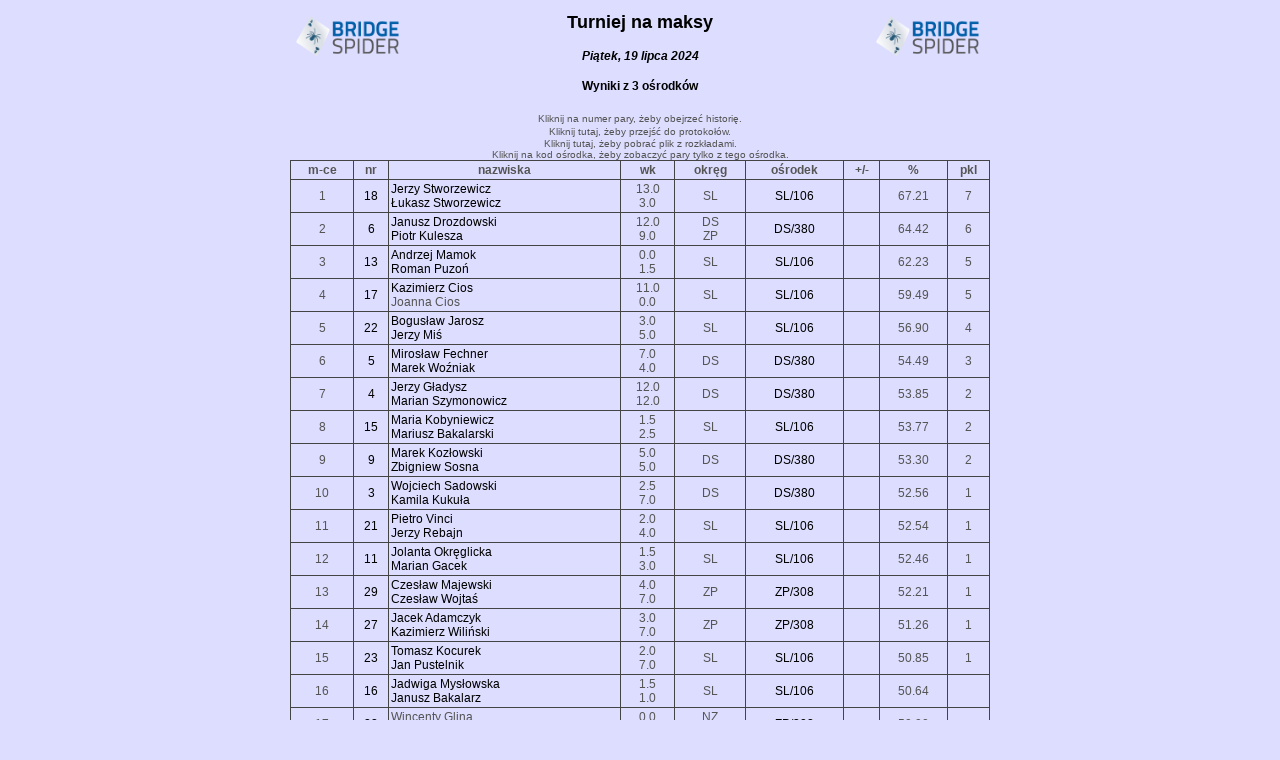

--- FILE ---
content_type: text/html; charset=UTF-8
request_url: https://r.bridgespider.com/34471/
body_size: 2995
content:
<!DOCTYPE html PUBLIC "-//W3C//DTD XHTML 1.0 Strict//EN" "http://www.w3.org/TR/xhtml1/DTD/xhtml1-strict.dtd">
<html xmlns="http://www.w3.org/1999/xhtml" xml:lang="pl" lang="pl" dir="ltr">

<head>
  <title>Turniej na maksy</title>
  <meta http-equiv="Content-Type" content="text/html; charset=utf-8" />
  <link rel="stylesheet" href="/style.css" />
  
  <!-- Google Analytics -->
  <script>
  (function(i,s,o,g,r,a,m){i['GoogleAnalyticsObject']=r;i[r]=i[r]||function(){
  (i[r].q=i[r].q||[]).push(arguments)},i[r].l=1*new Date();a=s.createElement(o),
  m=s.getElementsByTagName(o)[0];a.async=1;a.src=g;m.parentNode.insertBefore(a,m)
  })(window,document,'script','//www.google-analytics.com/analytics.js','ga');

  ga('create', ' UA-60345444-1', 'auto');
  ga('send', 'pageview');
  </script>
  <!-- End Google Analytics -->
</head>
<body>
<div id="wrapper">
	<div id="logoh">
		<div style="float:left;width:120px;text-align:left;">
			<a href="https://bridgespider.com/"><img src="https://bridgespider.com/files/logo.png" style="max-width:120px;max-height:60px;" ></a>
		</div>
		<div style="float:right;width:120px;text-align:right;">
						<a href="https://bridgespider.com/"><img src="https://bridgespider.com/files/logo.png" style="max-width:120px;max-height:60px;" ></a>
					</div>
		<h1>Turniej na maksy</h1><h4 class='i'>Piątek, 19 lipca 2024</h4><h4>Wyniki z 3 ośrodków</h4>	</div>
		<div class="c sm">Kliknij na numer pary, żeby obejrzeć historię.</div>
	<div class="c"><a href="/34471/prot/1/" class="sm">Kliknij tutaj, żeby przejść do protokołów.</a></div>
	<div class="c sm"><a href="/34471/pbn/" class="sm">Kliknij tutaj, żeby pobrać plik z rozkładami.</a><div>	<div class="c sm">Kliknij na kod ośrodka, żeby zobaczyć pary tylko z tego ośrodka.</div>
	<table>
		<tr><th>m-ce</th><th>nr</th><th>nazwiska</th><th>wk</th><th>okręg</th><th>ośrodek</th><th>+/-</th><th>%</th>
						<th>pkl</th>					</tr>
		<tr><td>1</td><td><a href='/34471/hist/18/'>18</a></td><td class='l'><a href='http://www.msc.com.pl/cezar/?p=21&pid=7475' target='_blank'>Jerzy Stworzewicz</a><br /><a href='http://www.msc.com.pl/cezar/?p=21&pid=17383' target='_blank'>Łukasz Stworzewicz</a></td>
					<td>13.0<br />3.0</td><td>SL</td><td><a href='/34471/pot-SL/106/'>SL/106</a></td><td></td><td>67.21</td><td>7</td></tr>
<tr><td>2</td><td><a href='/34471/hist/6/'>6</a></td><td class='l'><a href='http://www.msc.com.pl/cezar/?p=21&pid=1288' target='_blank'>Janusz Drozdowski</a><br /><a href='http://www.msc.com.pl/cezar/?p=21&pid=15519' target='_blank'>Piotr Kulesza</a></td>
					<td>12.0<br />9.0</td><td>DS<br />ZP</td><td><a href='/34471/pot-DS/380/'>DS/380</a></td><td></td><td>64.42</td><td>6</td></tr>
<tr><td>3</td><td><a href='/34471/hist/13/'>13</a></td><td class='l'><a href='http://www.msc.com.pl/cezar/?p=21&pid=24020' target='_blank'>Andrzej Mamok</a><br /><a href='http://www.msc.com.pl/cezar/?p=21&pid=20009' target='_blank'>Roman Puzoń</a></td>
					<td>0.0<br />1.5</td><td>SL</td><td><a href='/34471/pot-SL/106/'>SL/106</a></td><td></td><td>62.23</td><td>5</td></tr>
<tr><td>4</td><td><a href='/34471/hist/17/'>17</a></td><td class='l'><a href='http://www.msc.com.pl/cezar/?p=21&pid=3104' target='_blank'>Kazimierz Cios</a><br />Joanna Cios</td>
					<td>11.0<br />0.0</td><td>SL</td><td><a href='/34471/pot-SL/106/'>SL/106</a></td><td></td><td>59.49</td><td>5</td></tr>
<tr><td>5</td><td><a href='/34471/hist/22/'>22</a></td><td class='l'><a href='http://www.msc.com.pl/cezar/?p=21&pid=20168' target='_blank'>Bogusław Jarosz</a><br /><a href='http://www.msc.com.pl/cezar/?p=21&pid=3370' target='_blank'>Jerzy Miś</a></td>
					<td>3.0<br />5.0</td><td>SL</td><td><a href='/34471/pot-SL/106/'>SL/106</a></td><td></td><td>56.90</td><td>4</td></tr>
<tr><td>6</td><td><a href='/34471/hist/5/'>5</a></td><td class='l'><a href='http://www.msc.com.pl/cezar/?p=21&pid=1297' target='_blank'>Mirosław Fechner</a><br /><a href='http://www.msc.com.pl/cezar/?p=21&pid=1740' target='_blank'>Marek Woźniak</a></td>
					<td>7.0<br />4.0</td><td>DS</td><td><a href='/34471/pot-DS/380/'>DS/380</a></td><td></td><td>54.49</td><td>3</td></tr>
<tr><td>7</td><td><a href='/34471/hist/4/'>4</a></td><td class='l'><a href='http://www.msc.com.pl/cezar/?p=21&pid=1311' target='_blank'>Jerzy Gładysz</a><br /><a href='http://www.msc.com.pl/cezar/?p=21&pid=1683' target='_blank'>Marian Szymonowicz</a></td>
					<td>12.0<br />12.0</td><td>DS</td><td><a href='/34471/pot-DS/380/'>DS/380</a></td><td></td><td>53.85</td><td>2</td></tr>
<tr><td>8</td><td><a href='/34471/hist/15/'>15</a></td><td class='l'><a href='http://www.msc.com.pl/cezar/?p=21&pid=18518' target='_blank'>Maria Kobyniewicz</a><br /><a href='http://www.msc.com.pl/cezar/?p=21&pid=13992' target='_blank'>Mariusz Bakalarski</a></td>
					<td>1.5<br />2.5</td><td>SL</td><td><a href='/34471/pot-SL/106/'>SL/106</a></td><td></td><td>53.77</td><td>2</td></tr>
<tr><td>9</td><td><a href='/34471/hist/9/'>9</a></td><td class='l'><a href='http://www.msc.com.pl/cezar/?p=21&pid=1416' target='_blank'>Marek Kozłowski</a><br /><a href='http://www.msc.com.pl/cezar/?p=21&pid=1648' target='_blank'>Zbigniew Sosna</a></td>
					<td>5.0<br />5.0</td><td>DS</td><td><a href='/34471/pot-DS/380/'>DS/380</a></td><td></td><td>53.30</td><td>2</td></tr>
<tr><td>10</td><td><a href='/34471/hist/3/'>3</a></td><td class='l'><a href='http://www.msc.com.pl/cezar/?p=21&pid=22574' target='_blank'>Wojciech Sadowski</a><br /><a href='http://www.msc.com.pl/cezar/?p=21&pid=13828' target='_blank'>Kamila Kukuła</a></td>
					<td>2.5<br />7.0</td><td>DS</td><td><a href='/34471/pot-DS/380/'>DS/380</a></td><td></td><td>52.56</td><td>1</td></tr>
<tr><td>11</td><td><a href='/34471/hist/21/'>21</a></td><td class='l'><a href='http://www.msc.com.pl/cezar/?p=21&pid=18455' target='_blank'>Pietro Vinci</a><br /><a href='http://www.msc.com.pl/cezar/?p=21&pid=3461' target='_blank'>Jerzy Rebajn</a></td>
					<td>2.0<br />4.0</td><td>SL</td><td><a href='/34471/pot-SL/106/'>SL/106</a></td><td></td><td>52.54</td><td>1</td></tr>
<tr><td>12</td><td><a href='/34471/hist/11/'>11</a></td><td class='l'><a href='http://www.msc.com.pl/cezar/?p=21&pid=18633' target='_blank'>Jolanta Okręglicka</a><br /><a href='http://www.msc.com.pl/cezar/?p=21&pid=3144' target='_blank'>Marian Gacek</a></td>
					<td>1.5<br />3.0</td><td>SL</td><td><a href='/34471/pot-SL/106/'>SL/106</a></td><td></td><td>52.46</td><td>1</td></tr>
<tr><td>13</td><td><a href='/34471/hist/29/'>29</a></td><td class='l'><a href='http://www.msc.com.pl/cezar/?p=21&pid=9735' target='_blank'>Czesław Majewski</a><br /><a href='http://www.msc.com.pl/cezar/?p=21&pid=6144' target='_blank'>Czesław Wojtaś</a></td>
					<td>4.0<br />7.0</td><td>ZP</td><td><a href='/34471/pot-ZP/308/'>ZP/308</a></td><td></td><td>52.21</td><td>1</td></tr>
<tr><td>14</td><td><a href='/34471/hist/27/'>27</a></td><td class='l'><a href='http://www.msc.com.pl/cezar/?p=21&pid=11094' target='_blank'>Jacek Adamczyk</a><br /><a href='http://www.msc.com.pl/cezar/?p=21&pid=6136' target='_blank'>Kazimierz Wiliński</a></td>
					<td>3.0<br />7.0</td><td>ZP</td><td><a href='/34471/pot-ZP/308/'>ZP/308</a></td><td></td><td>51.26</td><td>1</td></tr>
<tr><td>15</td><td><a href='/34471/hist/23/'>23</a></td><td class='l'><a href='http://www.msc.com.pl/cezar/?p=21&pid=18743' target='_blank'>Tomasz Kocurek</a><br /><a href='http://www.msc.com.pl/cezar/?p=21&pid=3449' target='_blank'>Jan Pustelnik</a></td>
					<td>2.0<br />7.0</td><td>SL</td><td><a href='/34471/pot-SL/106/'>SL/106</a></td><td></td><td>50.85</td><td>1</td></tr>
<tr><td>16</td><td><a href='/34471/hist/16/'>16</a></td><td class='l'><a href='http://www.msc.com.pl/cezar/?p=21&pid=17607' target='_blank'>Jadwiga Mysłowska</a><br /><a href='http://www.msc.com.pl/cezar/?p=21&pid=19873' target='_blank'>Janusz Bakalarz</a></td>
					<td>1.5<br />1.0</td><td>SL</td><td><a href='/34471/pot-SL/106/'>SL/106</a></td><td></td><td>50.64</td><td></td></tr>
<tr><td>17</td><td><a href='/34471/hist/28/'>28</a></td><td class='l'>Wincenty Glina<br /><a href='http://www.msc.com.pl/cezar/?p=21&pid=12328' target='_blank'>Zygmunt Kondyjowski</a></td>
					<td>0.0<br />4.0</td><td>NZ<br />ZP</td><td><a href='/34471/pot-ZP/308/'>ZP/308</a></td><td></td><td>50.00</td><td></td></tr>
<tr><td>18</td><td><a href='/34471/hist/10/'>10</a></td><td class='l'><a href='http://www.msc.com.pl/cezar/?p=21&pid=1645' target='_blank'>Bogdan Sokół</a><br /><a href='http://www.msc.com.pl/cezar/?p=21&pid=1664' target='_blank'>Andrzej Suchodolski</a></td>
					<td>5.0<br />5.0</td><td>DS</td><td><a href='/34471/pot-DS/380/'>DS/380</a></td><td></td><td>49.45</td><td></td></tr>
<tr><td>19</td><td><a href='/34471/hist/14/'>14</a></td><td class='l'><a href='http://www.msc.com.pl/cezar/?p=21&pid=23036' target='_blank'>Andrzej Smagoń</a><br /><a href='http://www.msc.com.pl/cezar/?p=21&pid=21531' target='_blank'>Zuzanna Mieszuk</a></td>
					<td>0.0<br />0.5</td><td>SL</td><td><a href='/34471/pot-SL/106/'>SL/106</a></td><td></td><td>46.92</td><td></td></tr>
<tr><td>20</td><td><a href='/34471/hist/30/'>30</a></td><td class='l'><a href='http://www.msc.com.pl/cezar/?p=21&pid=5957' target='_blank'>Edward Kaczmarek</a><br /><a href='http://www.msc.com.pl/cezar/?p=21&pid=6105' target='_blank'>Lech Sulżycki</a></td>
					<td>11.0<br />7.0</td><td>ZP</td><td><a href='/34471/pot-ZP/308/'>ZP/308</a></td><td></td><td>46.54</td><td></td></tr>
<tr><td>21</td><td><a href='/34471/hist/19/'>19</a></td><td class='l'><a href='http://www.msc.com.pl/cezar/?p=21&pid=7271' target='_blank'>Adrian Bakalarz</a><br /><a href='http://www.msc.com.pl/cezar/?p=21&pid=3206' target='_blank'>Maciej Janeczko</a></td>
					<td>9.0<br />9.0</td><td>SL</td><td><a href='/34471/pot-SL/106/'>SL/106</a></td><td></td><td>46.36</td><td></td></tr>
<tr><td>22</td><td><a href='/34471/hist/2/'>2</a></td><td class='l'><a href='http://www.msc.com.pl/cezar/?p=21&pid=18925' target='_blank'>Andrzej Bojda</a><br /><a href='http://www.msc.com.pl/cezar/?p=21&pid=20150' target='_blank'>Marta Bojda</a></td>
					<td>3.0<br />2.0</td><td>DS</td><td><a href='/34471/pot-DS/380/'>DS/380</a></td><td></td><td>45.99</td><td></td></tr>
<tr><td>23</td><td><a href='/34471/hist/20/'>20</a></td><td class='l'><a href='http://www.msc.com.pl/cezar/?p=21&pid=17975' target='_blank'>Edward Iwański</a><br /><a href='http://www.msc.com.pl/cezar/?p=21&pid=7422' target='_blank'>Stanisław Waliczek</a></td>
					<td>1.5<br />4.0</td><td>SL</td><td><a href='/34471/pot-SL/106/'>SL/106</a></td><td></td><td>45.41</td><td></td></tr>
<tr><td>24</td><td><a href='/34471/hist/25/'>25</a></td><td class='l'><a href='http://www.msc.com.pl/cezar/?p=21&pid=20641' target='_blank'>Maximilian Szemik</a><br /><a href='http://www.msc.com.pl/cezar/?p=21&pid=16605' target='_blank'>Daniel Szemik</a></td>
					<td>2.5<br />0.0</td><td>MP<br />SL</td><td><a href='/34471/pot-SL/106/'>SL/106</a></td><td></td><td>44.69</td><td></td></tr>
<tr><td>25</td><td><a href='/34471/hist/26/'>26</a></td><td class='l'><a href='http://www.msc.com.pl/cezar/?p=21&pid=15338' target='_blank'>Tadeusz Zawada</a><br /><a href='http://www.msc.com.pl/cezar/?p=21&pid=21541' target='_blank'>Dariusz Wojtasiak</a></td>
					<td>2.0<br />1.5</td><td>SL<br />LD</td><td><a href='/34471/pot-SL/106/'>SL/106</a></td><td></td><td>42.44</td><td></td></tr>
<tr><td>26</td><td><a href='/34471/hist/1/'>1</a></td><td class='l'><a href='http://www.msc.com.pl/cezar/?p=21&pid=22311' target='_blank'>Marek Filak</a><br /><a href='http://www.msc.com.pl/cezar/?p=21&pid=16213' target='_blank'>Dariusz Budnik</a></td>
					<td>1.5<br />4.0</td><td>DS</td><td><a href='/34471/pot-DS/380/'>DS/380</a></td><td></td><td>40.87</td><td></td></tr>
<tr><td>27</td><td><a href='/34471/hist/24/'>24</a></td><td class='l'><a href='http://www.msc.com.pl/cezar/?p=21&pid=18520' target='_blank'>Krystyna Maczyńska</a><br /><a href='http://www.msc.com.pl/cezar/?p=21&pid=18521' target='_blank'>Jan Maczyński</a></td>
					<td>0.0<br />0.0</td><td>SL</td><td><a href='/34471/pot-SL/106/'>SL/106</a></td><td></td><td>38.56</td><td></td></tr>
<tr><td>28</td><td><a href='/34471/hist/7/'>7</a></td><td class='l'><a href='http://www.msc.com.pl/cezar/?p=21&pid=24192' target='_blank'>Mirosław Nieradek</a><br /><a href='http://www.msc.com.pl/cezar/?p=21&pid=24162' target='_blank'>Zbigniew Podgajny</a></td>
					<td>0.0<br />0.0</td><td>DS</td><td><a href='/34471/pot-DS/380/'>DS/380</a></td><td></td><td>34.62</td><td></td></tr>
<tr><td>29</td><td><a href='/34471/hist/12/'>12</a></td><td class='l'><a href='http://www.msc.com.pl/cezar/?p=21&pid=18517' target='_blank'>Elżbieta Gacek</a><br />Andrzej Gacek</td>
					<td>1.5<br />0.0</td><td>SL<br /></td><td><a href='/34471/pot-SL/106/'>SL/106</a></td><td></td><td>29.54</td><td></td></tr>
	</table>
	<p><a href="/34471/summary" class="i">Statystyka ośrodków...</a></p>
	<div id="footer">
		Wygenerowano 2024-07-19, 23:04:42<br />		&copy; BridgeSpider Sp. z o.o.
	</div>
</div>
<script type="text/javascript" src="/js/jquery-1.10.2.min.js"></script> 
<script type="text/javascript" src="/js/jquery.tablesorter.min.js"></script> 
<script type="text/javascript" src="/js/common.js?1"></script> 
<script defer src="https://static.cloudflareinsights.com/beacon.min.js/vcd15cbe7772f49c399c6a5babf22c1241717689176015" integrity="sha512-ZpsOmlRQV6y907TI0dKBHq9Md29nnaEIPlkf84rnaERnq6zvWvPUqr2ft8M1aS28oN72PdrCzSjY4U6VaAw1EQ==" data-cf-beacon='{"version":"2024.11.0","token":"0041228b72694dbc85e406425acce4be","r":1,"server_timing":{"name":{"cfCacheStatus":true,"cfEdge":true,"cfExtPri":true,"cfL4":true,"cfOrigin":true,"cfSpeedBrain":true},"location_startswith":null}}' crossorigin="anonymous"></script>
</body>
</html>


--- FILE ---
content_type: text/css
request_url: https://r.bridgespider.com/style.css
body_size: 301
content:
* {
	font-family: Tahoma, sans-serif;
	font-size:12px;
	background: #ddf;
}
small {
	font-size: 10px;
}
#wrapper {
	width: 700px;
	margin: 10px auto;
}
h1 {
	font-size: 18px;
}
h2 {
	font-size: 15px;
}
#logoh {
	width: 100%;
	text-align: center;
	margin-bottom: 20px;
}
#footer {
	color: #555;
	font-size:10px;
	text-align: center;
	margin: 15px;
}
table {
	border-collapse:collapse;
	width: 100%;
}
table.handrecord {
	width: 300px;
	margin: 0 auto;
}
th,td {
	border: 1px solid #444;
	text-align: center;
	padding: 2px;
}
table.handrecord td {
	border: 0;
	text-align: left;
	width: 90px;
	white-space: nowrap;
}
table.ability td {
	text-align: center;
}
table.ability tr:nth-child(2) td {
	border-top: 1px solid #444;
}
table.ability td:nth-child(1),
table.ability td:nth-child(6),
table.ability td:nth-child(8) {
	border-right: 1px solid #444;
}
td.nowrap {
	white-space:nowrap;
}
.c {
	text-align:center;
}
.r {
	text-align:right;
}
.l {
	text-align:left;
}
.i {
	font-style: italic;
}
.b {
	font-weight: bold;
}
table#nav, table#nav2 {
	width: auto;
	border: 0;
	margin-top: 10px;
}
table#nav2 {
	display: none;
	border: 1px solid black;
	position: fixed;
	top: 10px;
	z-index:10;
}
table#nav td,table#nav2 td {
	width: 30px;
	border: 0;
}
.sm {
	font-size: 10px;
	color: #555;
}
a {
	text-decoration: none;
	color: black;
	cursor: pointer;
}
a:hover {
	background-color: #f0f0f0;
}
a img {
	border: 0;
}
td.sg {
	border: 0;
	font-size: 0.7em;
}
.hidden {
	display:none;
}
.sortable th {
	cursor: pointer;
}
#jump_to a {
	display: inline-block;
	width: 25px;
	text-align: center;
}
.error-no-handrecord {
	text-align: center;
	color: #bb5555;
	font-weight: bold;
	padding: 35px 0;
}
.score-value {
	padding: 0 10px;
}
a.tcg-very-small > img {
	height: 14px;
	width: auto;
	background: transparent;
}
a.tcg-very-small:hover {
	background: transparent;
}

.live-indicator, .implicit-live-indicator {
	display: inline-block;
	background-color: #62bd19;
	border: 3px solid #62bd19;
	border-radius: 6px;
	height: 6px;
	width: 6px;
	line-height: 6px;
	animation: pulsate 1s ease-out;
	animation-iteration-count: infinite;
	opacity: 0.0;
	cursor: pointer;
}
@keyframes pulsate {
	0% {transform: scale(0.1, 0.1); opacity: 0.0;}
	50% {opacity: 1.0;}
	100% {transform: scale(1.2, 1.2); opacity: 0.0;}
}


--- FILE ---
content_type: application/javascript
request_url: https://r.bridgespider.com/js/common.js?1
body_size: 452
content:
$(document).ready(function() {
    if ($.tablesorter) {
        var extractDenom = function(cell) {
            var denom = cell.find('img').attr('alt');
            var denoms = {
                'C': 1,
                'D': 2,
                'H': 3,
                'S': 4,
                'NT': 5
            };
            return denoms[denom];
        }
        $.tablesorter.addParser({
            id: 'contracts',
            is: function(s, table, cell) {
                return false;
            },
            type: 'numeric',
            parsed: false,
            format: function(s, table, cell) {
                var cell = $(cell);
                var text = cell.text().toLowerCase().trim();
                var level = text;
                if (level == 'pass') {
                    return 0.0;
                }
                if (level == 'td') {
                    return 99999;
                }
                var doubles = 0;
                if (level.endsWith('xx')) {
                    doubles = 2;
                } else if (level.endsWith('x')) {
                    doubles = 1;
                }
                level = parseInt(level);
                level += 0.01 * doubles;
                level += 0.1 * extractDenom(cell);
                return level;
            }
        });
        $.tablesorter.addParser({
            id: 'cards',
            is: function(s, table, cell) {
                return false;
            },
            type: 'numeric',
            parsed: false,
            format: function(s, table, cell) {
                var cell = $(cell);
                var text = cell.text().toLowerCase().trim();
                var card = parseInt(text);
                if (isNaN(card)) {
                    var cards = {
                        'a': 14,
                        'k': 13,
                        'q': 12,
                        'j': 11,
                        't': 10,
                        'd': 12,
                        'w': 11
                    }
                    card = cards[text];
                }
                card += 0.1 * extractDenom(cell);
                return card;
            }
        });
        $.tablesorter.addParser({
            id: 'tricks',
            is: function(s, table, cell) {
                return false;
            },
            type: 'numeric',
            parsed: false,
            format: function(s, table, cell) {
                var cell = $(cell);
                var text = cell.text().toLowerCase().trim();
                if (!text) {
                    return 9999;
                }
                if (text == '=') {
                    return 0;
                }
                return parseInt(text);
            }
        });
	    $(".sortable").each(function(idx, table) {
            var table = $(table);
            var parsers = {};
            var headers = table.find('thead th');
            headers.each(function(idx, header) {
                header = $(header);
                var sorter = header.data('sorter');
                if (sorter) {
                    parsers[idx] = { sorter: sorter };
                }
            });
            $(table).tablesorter({ headers: parsers });
        });
    }

    $("a[data-lin]").each(function() {
        $(this).find('img').attr('alt', $(this).attr('data-title'));
    }).click(function() {
        $('#tooltip').remove();
        var linUrl = new URL($(this).attr('data-lin'), document.baseURI).href;
        var viewerUrl = '//www.bridgebase.com/tools/handviewer.html?linurl=' + linUrl;
        var iframe = $('<iframe />').attr('src', viewerUrl).attr('width', 300).attr('height', 300);
        var viewer = $('<div>').css({
            'position': 'absolute',
            'top': $(this).offset().top+10,
            'left': $(this).offset().left+10
        });
        var closeButton = $('<a href="#">[x]</a>').css({
            'float': 'right'
        }).click(function() { viewer.remove(); return false; });
        viewer.append(iframe).append(closeButton);
        $('body').append(viewer);
        return false;
    }).mouseover(function() {
        var tooltip = $('<div>').attr('id', 'tooltip').css({
            'position': 'absolute',
            'top': $(this).offset().top+10,
            'left': $(this).offset().left+10,
            'border': '1px solid black',
            'padding': '5px'
        }).text($(this).attr('data-title'));
        $('body').append(tooltip);
    }).mouseout(function() {
        $('#tooltip').remove();
    });
});
